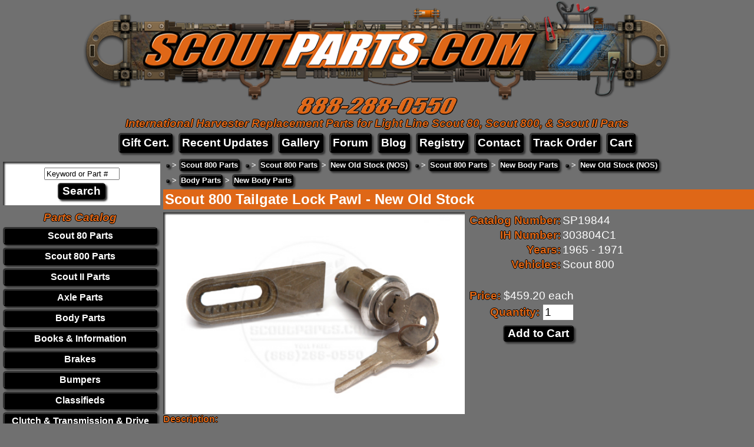

--- FILE ---
content_type: text/html; charset=UTF-8
request_url: https://scoutparts.com/Scout_800_Tailgate_Lock_Pawl_New_Old_Stock_303804C1_Scout_800/p19844
body_size: 4261
content:
<!DOCTYPE html>
<html>
  <head>
    <title>Scout 800 Tailgate Lock Pawl - New Old Stock - International Scout Parts - Scout II Parts - Your Authorized IH Lightline Dealer</title>
    <meta name="description" content="Scout 800 tailgate lock pawl. New old stock; never installed. ">
    <meta name="keywords" content="Scout, Scout 800, Scout II, Scout II Parts, Scout 80, Scout 80 Parts, Scout 800A, Scout 800B, International Harvester, International, IH, Scout Parts, NOS, International Scout Parts">
    <meta HTTP-EQUIV="Content-Type" CONTENT="text/html;charset=iso-8859-1">
    <link type="text/css" rel="stylesheet" href="/css/main.css">
    <meta name="verify-v1" content="c6PP9okpu4nvAi/QliCZC3AI4KvJ+6RCQ1rseccYGOk=" />
    <meta name="viewport" content="width=device-width, initial-scale=1">
<script type="text/javascript">
  var _gaq = _gaq || [];
  _gaq.push(['_setAccount', 'UA-793931-2']);
  _gaq.push(['_trackPageview']);
  (function() {
    var ga = document.createElement('script'); ga.type = 'text/javascript'; ga.async = true;
    ga.src = ('https:' == document.location.protocol ? 'https://ssl' : 'http://www') + '.google-analytics.com/ga.js';
    var s = document.getElementsByTagName('script')[0]; s.parentNode.insertBefore(ga, s);
    })();
  </script>
  </head>
  <body style="margin:0;"  align="center">
    <table border="0" cellpadding="0" cellspacing="0" width="100%">
      <tr>
        <td align="center">
          <img src="/images/New-scoutparts-logo-for-website.png" onclick="window.location='https://scoutparts.com';"
               style="cursor:pointer;width:100%;max-width:1000px;" />
          <br />
          <img src="/images/New-scoutparts-phone-for-website.png" onclick="window.location='https://scoutparts.com';"
               style="cursor:pointer;width:60%;max-width:273px;margin-top:-10px;" />
          <br />          <h3 class="slogan">International Harvester Replacement Parts for Light Line Scout 80, Scout 800, &amp; Scout II Parts</h3>
        </td>
      </tr>
    </table>
    <div align="center">
<div class="header_menu"><a href="https://scoutparts.com/Scout_Parts_Gift_Certificate_Scout_II_80/p13450">Gift Cert.</a></div><div class="header_menu"><a href="https://scoutparts.com/recentupdates">Recent Updates</a></div><div class="header_menu"><a href="https://scoutparts.com/gallery">Gallery</a></div><div class="header_menu"><a href="https://binderbulletin.scoutparts.com" target="_blank">Forum</a></div><div class="header_menu"><a href="https://scoutparts.com/blog" target="_blank">Blog</a></div><div class="header_menu"><a href="https://scoutregistry.scoutparts.com" target="_blank">Registry</a></div><div class="header_menu"><a href="https://scoutparts.com/contact">Contact</a></div><div class="header_menu"><a href="https://scoutparts.com/tracking_number_lookup.php">Track Order</a></div><div class="header_menu"><a href="https://scoutparts.com/cart">Cart</a></div>    </div>
    <table border="0" cellpadding="0" cellspacing="0" width="100%">
      <tr>
        <td id="side_menu_cell" valign="top" align="center">
          <div id="side_menu_compact" onclick="window.location='https://scoutparts.com/menu/c0';">
            <table cellpadding="0" cellspacing="0">
              <tr><td style="border-bottom:2px solid #846C4C;border-top:3px solid #FFFFFF;height:0;"><td></tr>
              <tr><td style="border-bottom:2px solid #846C4C;border-top:3px solid #FFFFFF;height:0;"><td></tr>
              <tr><td style="border-bottom:2px solid #846C4C;border-top:3px solid #FFFFFF;height:0;"><td></tr>
              <tr><td>M<br />e<br />n<br />u</td></tr>
            </table>
          </div>
          <div id="side_menu">
            <form id="search_box" name="searchbox" method="GET" action="/search/">
              <input type="hidden" name="view" value="search" />
<input type="text" name="search_terms" id="search_terms" value="Keyword or Part #" onclick="this.value='';" style="width:120px;" />              <br />
              <input type="submit" value="Search"
                     onclick="if (document.getElementById('search_terms').value == 'Keyword or Part #') { this.blur(); return false; }" />
            </form>
            <table id="category_table" border="0" cellpadding="0" cellspacing="5">
              <tr><th class="slogan">Parts&nbsp;Catalog</th></tr>
<tr>
            <td onmouseover="document.getElementById('category_link18').style.color='#6BC8EA';"
                onmouseout="document.getElementById('category_link18').style.color='#FFFFFF';"
                onclick="window.location='https://scoutparts.com/Scout_Parts_for_IH_Scout_Trucks_Scout_80_Parts/c18';">
              <a id="category_link18" href="https://scoutparts.com/Scout_Parts_for_IH_Scout_Trucks_Scout_80_Parts/c18">
                Scout 80 Parts</a></td></tr><tr>
            <td onmouseover="document.getElementById('category_link12').style.color='#6BC8EA';"
                onmouseout="document.getElementById('category_link12').style.color='#FFFFFF';"
                onclick="window.location='https://scoutparts.com/Scout_Parts_for_IH_Scout_Trucks_Scout_800_Parts/c12';">
              <a id="category_link12" href="https://scoutparts.com/Scout_Parts_for_IH_Scout_Trucks_Scout_800_Parts/c12">
                Scout 800 Parts</a></td></tr><tr>
            <td onmouseover="document.getElementById('category_link19').style.color='#6BC8EA';"
                onmouseout="document.getElementById('category_link19').style.color='#FFFFFF';"
                onclick="window.location='https://scoutparts.com/Scout_Parts_for_IH_Scout_Trucks_Scout_II_Parts/c19';">
              <a id="category_link19" href="https://scoutparts.com/Scout_Parts_for_IH_Scout_Trucks_Scout_II_Parts/c19">
                Scout II Parts</a></td></tr><tr>
            <td onmouseover="document.getElementById('category_link555').style.color='#6BC8EA';"
                onmouseout="document.getElementById('category_link555').style.color='#FFFFFF';"
                onclick="window.location='https://scoutparts.com/Scout_Parts_for_IH_Scout_Trucks_Axle_Parts/c555';">
              <a id="category_link555" href="https://scoutparts.com/Scout_Parts_for_IH_Scout_Trucks_Axle_Parts/c555">
                Axle Parts</a></td></tr><tr>
            <td onmouseover="document.getElementById('category_link562').style.color='#6BC8EA';"
                onmouseout="document.getElementById('category_link562').style.color='#FFFFFF';"
                onclick="window.location='https://scoutparts.com/Scout_Parts_for_IH_Scout_Trucks_Body_Parts/c562';">
              <a id="category_link562" href="https://scoutparts.com/Scout_Parts_for_IH_Scout_Trucks_Body_Parts/c562">
                Body Parts</a></td></tr><tr>
            <td onmouseover="document.getElementById('category_link283').style.color='#6BC8EA';"
                onmouseout="document.getElementById('category_link283').style.color='#FFFFFF';"
                onclick="window.location='https://scoutparts.com/Scout_Parts_for_IH_Scout_Trucks_Books_Information/c283';">
              <a id="category_link283" href="https://scoutparts.com/Scout_Parts_for_IH_Scout_Trucks_Books_Information/c283">
                Books & Information</a></td></tr><tr>
            <td onmouseover="document.getElementById('category_link561').style.color='#6BC8EA';"
                onmouseout="document.getElementById('category_link561').style.color='#FFFFFF';"
                onclick="window.location='https://scoutparts.com/Scout_Parts_for_IH_Scout_Trucks_Brakes/c561';">
              <a id="category_link561" href="https://scoutparts.com/Scout_Parts_for_IH_Scout_Trucks_Brakes/c561">
                Brakes</a></td></tr><tr>
            <td onmouseover="document.getElementById('category_link584').style.color='#6BC8EA';"
                onmouseout="document.getElementById('category_link584').style.color='#FFFFFF';"
                onclick="window.location='https://scoutparts.com/Scout_Parts_for_IH_Scout_Trucks_Bumpers/c584';">
              <a id="category_link584" href="https://scoutparts.com/Scout_Parts_for_IH_Scout_Trucks_Bumpers/c584">
                Bumpers</a></td></tr><tr>
            <td onmouseover="document.getElementById('category_link299').style.color='#6BC8EA';"
                onmouseout="document.getElementById('category_link299').style.color='#FFFFFF';"
                onclick="window.location='https://scoutparts.com/Scout_Parts_for_IH_Scout_Trucks_Classifieds/c299';">
              <a id="category_link299" href="https://scoutparts.com/Scout_Parts_for_IH_Scout_Trucks_Classifieds/c299">
                Classifieds</a></td></tr><tr>
            <td onmouseover="document.getElementById('category_link572').style.color='#6BC8EA';"
                onmouseout="document.getElementById('category_link572').style.color='#FFFFFF';"
                onclick="window.location='https://scoutparts.com/Scout_Parts_for_IH_Scout_Trucks_Clutch_Transmission_Drive_Line/c572';">
              <a id="category_link572" href="https://scoutparts.com/Scout_Parts_for_IH_Scout_Trucks_Clutch_Transmission_Drive_Line/c572">
                Clutch & Transmission & Drive Line</a></td></tr><tr>
            <td onmouseover="document.getElementById('category_link122').style.color='#6BC8EA';"
                onmouseout="document.getElementById('category_link122').style.color='#FFFFFF';"
                onclick="window.location='https://scoutparts.com/Scout_Parts_for_IH_Scout_Trucks_Diesel_Scouts/c122';">
              <a id="category_link122" href="https://scoutparts.com/Scout_Parts_for_IH_Scout_Trucks_Diesel_Scouts/c122">
                Diesel Scouts</a></td></tr><tr>
            <td onmouseover="document.getElementById('category_link581').style.color='#6BC8EA';"
                onmouseout="document.getElementById('category_link581').style.color='#FFFFFF';"
                onclick="window.location='https://scoutparts.com/Scout_Parts_for_IH_Scout_Trucks_Disc_Brake_Conversions/c581';">
              <a id="category_link581" href="https://scoutparts.com/Scout_Parts_for_IH_Scout_Trucks_Disc_Brake_Conversions/c581">
                Disc Brake Conversions</a></td></tr><tr>
            <td onmouseover="document.getElementById('category_link570').style.color='#6BC8EA';"
                onmouseout="document.getElementById('category_link570').style.color='#FFFFFF';"
                onclick="window.location='https://scoutparts.com/Scout_Parts_for_IH_Scout_Trucks_Door_Parts/c570';">
              <a id="category_link570" href="https://scoutparts.com/Scout_Parts_for_IH_Scout_Trucks_Door_Parts/c570">
                Door Parts</a></td></tr><tr>
            <td onmouseover="document.getElementById('category_link578').style.color='#6BC8EA';"
                onmouseout="document.getElementById('category_link578').style.color='#FFFFFF';"
                onclick="window.location='https://scoutparts.com/Scout_Parts_for_IH_Scout_Trucks_Electrical_Sending/c578';">
              <a id="category_link578" href="https://scoutparts.com/Scout_Parts_for_IH_Scout_Trucks_Electrical_Sending/c578">
                Electrical & Sending</a></td></tr><tr>
            <td onmouseover="document.getElementById('category_link567').style.color='#6BC8EA';"
                onmouseout="document.getElementById('category_link567').style.color='#FFFFFF';"
                onclick="window.location='https://scoutparts.com/Scout_Parts_for_IH_Scout_Trucks_Emblems/c567';">
              <a id="category_link567" href="https://scoutparts.com/Scout_Parts_for_IH_Scout_Trucks_Emblems/c567">
                Emblems</a></td></tr><tr>
            <td onmouseover="document.getElementById('category_link575').style.color='#6BC8EA';"
                onmouseout="document.getElementById('category_link575').style.color='#FFFFFF';"
                onclick="window.location='https://scoutparts.com/Scout_Parts_for_IH_Scout_Trucks_Engine_Fuel_System/c575';">
              <a id="category_link575" href="https://scoutparts.com/Scout_Parts_for_IH_Scout_Trucks_Engine_Fuel_System/c575">
                Engine & Fuel System</a></td></tr><tr>
            <td onmouseover="document.getElementById('category_link582').style.color='#6BC8EA';"
                onmouseout="document.getElementById('category_link582').style.color='#FFFFFF';"
                onclick="window.location='https://scoutparts.com/Scout_Parts_for_IH_Scout_Trucks_Full_Weatherstrip_Seal_Kits/c582';">
              <a id="category_link582" href="https://scoutparts.com/Scout_Parts_for_IH_Scout_Trucks_Full_Weatherstrip_Seal_Kits/c582">
                Full Weatherstrip Seal Kits</a></td></tr><tr>
            <td onmouseover="document.getElementById('category_link552').style.color='#6BC8EA';"
                onmouseout="document.getElementById('category_link552').style.color='#FFFFFF';"
                onclick="window.location='https://scoutparts.com/Scout_Parts_for_IH_Scout_Trucks_Gas_Tanks/c552';">
              <a id="category_link552" href="https://scoutparts.com/Scout_Parts_for_IH_Scout_Trucks_Gas_Tanks/c552">
                Gas Tanks</a></td></tr><tr>
            <td onmouseover="document.getElementById('category_link261').style.color='#6BC8EA';"
                onmouseout="document.getElementById('category_link261').style.color='#FFFFFF';"
                onclick="window.location='https://scoutparts.com/Scout_Parts_for_IH_Scout_Trucks_Gifts_Toys/c261';">
              <a id="category_link261" href="https://scoutparts.com/Scout_Parts_for_IH_Scout_Trucks_Gifts_Toys/c261">
                Gifts & Toys</a></td></tr><tr>
            <td onmouseover="document.getElementById('category_link558').style.color='#6BC8EA';"
                onmouseout="document.getElementById('category_link558').style.color='#FFFFFF';"
                onclick="window.location='https://scoutparts.com/Scout_Parts_for_IH_Scout_Trucks_Interior_Exterior/c558';">
              <a id="category_link558" href="https://scoutparts.com/Scout_Parts_for_IH_Scout_Trucks_Interior_Exterior/c558">
                Interior & Exterior</a></td></tr><tr>
            <td onmouseover="document.getElementById('category_link580').style.color='#6BC8EA';"
                onmouseout="document.getElementById('category_link580').style.color='#FFFFFF';"
                onclick="window.location='https://scoutparts.com/Scout_Parts_for_IH_Scout_Trucks_Lift_Kits/c580';">
              <a id="category_link580" href="https://scoutparts.com/Scout_Parts_for_IH_Scout_Trucks_Lift_Kits/c580">
                Lift Kits</a></td></tr><tr>
            <td onmouseover="document.getElementById('category_link556').style.color='#6BC8EA';"
                onmouseout="document.getElementById('category_link556').style.color='#FFFFFF';"
                onclick="window.location='https://scoutparts.com/Scout_Parts_for_IH_Scout_Trucks_New_Old_Stock_NOS/c556';">
              <a id="category_link556" href="https://scoutparts.com/Scout_Parts_for_IH_Scout_Trucks_New_Old_Stock_NOS/c556">
                New Old Stock (NOS)</a></td></tr><tr>
            <td onmouseover="document.getElementById('category_link56').style.color='#6BC8EA';"
                onmouseout="document.getElementById('category_link56').style.color='#FFFFFF';"
                onclick="window.location='https://scoutparts.com/Scout_Parts_for_IH_Scout_Trucks_Other_IH_Parts/c56';">
              <a id="category_link56" href="https://scoutparts.com/Scout_Parts_for_IH_Scout_Trucks_Other_IH_Parts/c56">
                Other IH Parts</a></td></tr><tr>
            <td onmouseover="document.getElementById('category_link326').style.color='#6BC8EA';"
                onmouseout="document.getElementById('category_link326').style.color='#FFFFFF';"
                onclick="window.location='https://scoutparts.com/Scout_Parts_for_IH_Scout_Trucks_Paint/c326';">
              <a id="category_link326" href="https://scoutparts.com/Scout_Parts_for_IH_Scout_Trucks_Paint/c326">
                Paint</a></td></tr><tr>
            <td onmouseover="document.getElementById('category_link302').style.color='#6BC8EA';"
                onmouseout="document.getElementById('category_link302').style.color='#FFFFFF';"
                onclick="window.location='https://scoutparts.com/Scout_Parts_for_IH_Scout_Trucks_Performance/c302';">
              <a id="category_link302" href="https://scoutparts.com/Scout_Parts_for_IH_Scout_Trucks_Performance/c302">
                Performance</a></td></tr><tr>
            <td onmouseover="document.getElementById('category_link569').style.color='#6BC8EA';"
                onmouseout="document.getElementById('category_link569').style.color='#FFFFFF';"
                onclick="window.location='https://scoutparts.com/Scout_Parts_for_IH_Scout_Trucks_Radiator_Heating/c569';">
              <a id="category_link569" href="https://scoutparts.com/Scout_Parts_for_IH_Scout_Trucks_Radiator_Heating/c569">
                Radiator & Heating</a></td></tr><tr>
            <td onmouseover="document.getElementById('category_link565').style.color='#6BC8EA';"
                onmouseout="document.getElementById('category_link565').style.color='#FFFFFF';"
                onclick="window.location='https://scoutparts.com/Scout_Parts_for_IH_Scout_Trucks_Restoration_Supplies/c565';">
              <a id="category_link565" href="https://scoutparts.com/Scout_Parts_for_IH_Scout_Trucks_Restoration_Supplies/c565">
                Restoration Supplies</a></td></tr><tr>
            <td onmouseover="document.getElementById('category_link583').style.color='#6BC8EA';"
                onmouseout="document.getElementById('category_link583').style.color='#FFFFFF';"
                onclick="window.location='https://scoutparts.com/Scout_Parts_for_IH_Scout_Trucks_Roll_Bars/c583';">
              <a id="category_link583" href="https://scoutparts.com/Scout_Parts_for_IH_Scout_Trucks_Roll_Bars/c583">
                Roll Bars</a></td></tr><tr>
            <td onmouseover="document.getElementById('category_link557').style.color='#6BC8EA';"
                onmouseout="document.getElementById('category_link557').style.color='#FFFFFF';"
                onclick="window.location='https://scoutparts.com/Scout_Parts_for_IH_Scout_Trucks_Seals/c557';">
              <a id="category_link557" href="https://scoutparts.com/Scout_Parts_for_IH_Scout_Trucks_Seals/c557">
                Seals</a></td></tr><tr>
            <td onmouseover="document.getElementById('category_link571').style.color='#6BC8EA';"
                onmouseout="document.getElementById('category_link571').style.color='#FFFFFF';"
                onclick="window.location='https://scoutparts.com/Scout_Parts_for_IH_Scout_Trucks_Sheet_Metal/c571';">
              <a id="category_link571" href="https://scoutparts.com/Scout_Parts_for_IH_Scout_Trucks_Sheet_Metal/c571">
                Sheet Metal</a></td></tr><tr>
            <td onmouseover="document.getElementById('category_link301').style.color='#6BC8EA';"
                onmouseout="document.getElementById('category_link301').style.color='#FFFFFF';"
                onclick="window.location='https://scoutparts.com/Scout_Parts_for_IH_Scout_Trucks_Shifter_Knobs/c301';">
              <a id="category_link301" href="https://scoutparts.com/Scout_Parts_for_IH_Scout_Trucks_Shifter_Knobs/c301">
                Shifter Knobs</a></td></tr><tr>
            <td onmouseover="document.getElementById('category_link568').style.color='#6BC8EA';"
                onmouseout="document.getElementById('category_link568').style.color='#FFFFFF';"
                onclick="window.location='https://scoutparts.com/Scout_Parts_for_IH_Scout_Trucks_Steering_Suspension/c568';">
              <a id="category_link568" href="https://scoutparts.com/Scout_Parts_for_IH_Scout_Trucks_Steering_Suspension/c568">
                Steering & Suspension</a></td></tr><tr>
            <td onmouseover="document.getElementById('category_link300').style.color='#6BC8EA';"
                onmouseout="document.getElementById('category_link300').style.color='#FFFFFF';"
                onclick="window.location='https://scoutparts.com/Scout_Parts_for_IH_Scout_Trucks_T_shirts/c300';">
              <a id="category_link300" href="https://scoutparts.com/Scout_Parts_for_IH_Scout_Trucks_T_shirts/c300">
                T-shirts</a></td></tr><tr>
            <td onmouseover="document.getElementById('category_link121').style.color='#6BC8EA';"
                onmouseout="document.getElementById('category_link121').style.color='#FFFFFF';"
                onclick="window.location='https://scoutparts.com/Scout_Parts_for_IH_Scout_Trucks_Tools_Potions/c121';">
              <a id="category_link121" href="https://scoutparts.com/Scout_Parts_for_IH_Scout_Trucks_Tools_Potions/c121">
                Tools & Potions</a></td></tr><tr>
            <td onmouseover="document.getElementById('category_link537').style.color='#6BC8EA';"
                onmouseout="document.getElementById('category_link537').style.color='#FFFFFF';"
                onclick="window.location='https://scoutparts.com/Scout_Parts_for_IH_Scout_Trucks_Trailer_Towing/c537';">
              <a id="category_link537" href="https://scoutparts.com/Scout_Parts_for_IH_Scout_Trucks_Trailer_Towing/c537">
                Trailer & Towing</a></td></tr><tr>
            <td onmouseover="document.getElementById('category_link499').style.color='#6BC8EA';"
                onmouseout="document.getElementById('category_link499').style.color='#FFFFFF';"
                onclick="window.location='https://scoutparts.com/Scout_Parts_for_IH_Scout_Trucks_Used_Parts/c499';">
              <a id="category_link499" href="https://scoutparts.com/Scout_Parts_for_IH_Scout_Trucks_Used_Parts/c499">
                Used Parts!</a></td></tr><tr>
            <td onmouseover="document.getElementById('category_link297').style.color='#6BC8EA';"
                onmouseout="document.getElementById('category_link297').style.color='#FFFFFF';"
                onclick="window.location='https://scoutparts.com/Scout_Parts_for_IH_Scout_Trucks_Wheels_Tires/c297';">
              <a id="category_link297" href="https://scoutparts.com/Scout_Parts_for_IH_Scout_Trucks_Wheels_Tires/c297">
                Wheels & Tires</a></td></tr><tr>
            <td onmouseover="document.getElementById('category_link539').style.color='#6BC8EA';"
                onmouseout="document.getElementById('category_link539').style.color='#FFFFFF';"
                onclick="window.location='https://scoutparts.com/Scout_Parts_for_IH_Scout_Trucks_Wiring/c539';">
              <a id="category_link539" href="https://scoutparts.com/Scout_Parts_for_IH_Scout_Trucks_Wiring/c539">
                Wiring</a></td></tr>            </table>
          </div>
        </td>
        <td valign="top" align="left">
<!--BEGIN BODY-->
<div id="category_trails"><div><h2 class="category_trail"><a href=""></a></h2> <b>&gt;</b> <h2 class="category_trail"><a href="https://scoutparts.com/Scout_Parts_for_IH_Scout_Trucks_Scout_800_Parts/c12">Scout 800 Parts</a></h2></div><div><h2 class="category_trail"><a href=""></a></h2> <b>&gt;</b> <h2 class="category_trail"><a href="https://scoutparts.com/Scout_Parts_for_IH_Scout_Trucks_Scout_800_Parts/c12">Scout 800 Parts</a></h2> <b>&gt;</b> <h2 class="category_trail"><a href="https://scoutparts.com/Scout_800_Parts_New_Old_Stock_NOS/c46">New Old Stock (NOS)</a></h2></div><div><h2 class="category_trail"><a href=""></a></h2> <b>&gt;</b> <h2 class="category_trail"><a href="https://scoutparts.com/Scout_Parts_for_IH_Scout_Trucks_Scout_800_Parts/c12">Scout 800 Parts</a></h2> <b>&gt;</b> <h2 class="category_trail"><a href="https://scoutparts.com/Scout_800_Parts_New_Body_Parts/c51">New Body Parts</a></h2></div><div><h2 class="category_trail"><a href=""></a></h2> <b>&gt;</b> <h2 class="category_trail"><a href="https://scoutparts.com/Scout_Parts_for_IH_Scout_Trucks_New_Old_Stock_NOS/c556">New Old Stock (NOS)</a></h2></div><div><h2 class="category_trail"><a href=""></a></h2> <b>&gt;</b> <h2 class="category_trail"><a href="https://scoutparts.com/Scout_Parts_for_IH_Scout_Trucks_Body_Parts/c562">Body Parts</a></h2> <b>&gt;</b> <h2 class="category_trail"><a href="https://scoutparts.com/Body_Parts_New_Body_Parts/c563">New Body Parts</a></h2></div></div><h1 id="productpage_name">Scout 800 Tailgate Lock Pawl - New Old Stock</h1><div id="productpage_main_image"><img id="productpage_main_image_src"
                 src="https://scoutparts.com/products/photos/379224_227176_242578.jpg"
                 alt="Scout 800 Tailgate Lock Pawl - New Old Stock" /></div><div id="productpage_cart_price">
            <table cellpadding="0" cellspacing="3" border="0">
              <tr>
                <td class="productpage_label" align="right">Catalog Number:</td>
                <td align="left">SP19844</td>
              </tr>
              <tr>
                             <td class="productpage_label" align="right">IH Number:</td>
                             <td align=left">303804C1</td>
                           </tr>
              <tr>
                           <td class="productpage_label" align="right">Years:</td>
                           <td align="left">1965 - 1971</td>
                         </tr>
              <tr>
                            <td class="productpage_label" align="right" valign="top">Vehicles:</td>
                            <td align=left">Scout 800</td>
                          </tr>
              <tr><td>&nbsp;</td></tr>
            </table>
            <form action="https://scoutparts.com/cart" method="GET">
              <input type="hidden" name="action" value="add_to_cart" />
              <input type="hidden" name="product_id" value="19844" />
              <table cellpadding="0" cellspacing="3" border="0">
                <tr>
                  <td align="right">
                    <span class="productpage_label">Price: </span>
                    <span>$459.20 each</span>
                  </td>
                </tr>
                <tr>
                  <td align="right">
                    <span class="productpage_label">Quantity:</span>
                    <input type="text" name="quantity" value="1" style="width:45px;" />
                  </td>
                </tr>
                <tr><td align="right"><input type="submit" value="Add to Cart" /></td></tr>
              </table>
            </form>
          </div>
          <br />
          <span class="productpage_info">
            <span class="productpage_label">Description:</span><br />
            <b>Scout 800 tailgate lock pawl. New old stock; never installed.<br /><br />Fits: 1965 Scout 800, 1966 Scout 800, 1967 Scout 800, 1968 Scout 800, 1969 Scout 800, 1970 Scout 800, 1971 Scout 800</b>
            
            <br /><br />
          </span><!--END BODY-->
        </td>
      </tr>
    </table>
    <table border="0" cellpadding="3" cellspacing="0" width="100%">
      <tr>
        <td align="center">
          <script type="text/javascript" src="https://sealserver.trustwave.com/seal.js?style=invert&code=78a2a04c0ca511e0b34b005056b201e5"></script>
        </td>
      </tr>
      <tr>
        <td align="center" style="font-size:16px;">
          Follow &bull; Like &bull; Subsribe<br />
          <table border="0" cellpadding="0" cellspacing="5">
            <tr>
              <td>
                <div class="buynow_link">
                  <a href="https://www.instagram.com/scoutparts/" title="Instagram" target="_blank">
                    <img src="https://scoutparts.com/images/instagram_gradient.png" height="25px" style="padding:5px;" />
                  </a>
                </div>
              </td>
              <td>
                <div class="buynow_link">
                  <a href="https://www.facebook.com/scoutparts/" title="Facebook" target="_blank">
                    <img src="https://scoutparts.com/images/facebook_blue.png" height="25px" style="padding:5px;" />
                  </a>
                </div>
              </td>
              <td>
                <div class="buynow_link">
                  <a href="https://www.youtube.com/channel/UCtfaUdxKZkdM32bR-tp7eeg" title="YouTube" target="_blank">
                    <img src="https://scoutparts.com/images/youtube_red.png" height="25px" style="padding:5px;" />
                  </a>
                </div>
              </td>
            </tr>
          </table>
        </td>
      </tr>
      <tr>
        <td align="center" style="font-size:18px;">Please read our <a href="https://scoutparts.com/terms/index.php">TERMS AND CONDITIONS</a> of ordering and <a href="https://scoutparts.com/shipping/shipping_popup.php">SHIPPING POLICY</a>.</td>
      </tr>
      <tr>
        <td align="center">
          <img src="https://www.paypalobjects.com/webstatic/en_US/i/buttons/cc-badges-ppmcvdam.png" alt="Credit Card Badges" />
        </td>
      </tr>
      <tr>
        <td align="center" style="font-size:10px;">
          Scout, Traveler, Terra and Travelall are trademarks of the International Truck &amp; Engine Corporation.
          Their use has been licensed under Scout/Light Line Distributors, Inc.<br />Scoutparts.com is a Scout/Light Line Authorized Dealer.
        </td>
      </tr>
      <tr>
        <td align="center">
          <img src="https://scoutparts.com/images/light-line50.jpg" />
        </td>
      </tr>
      <tr>
        <td align="center">
          <h3>A division of &copy;2026 <a href="http://pacsupplyco.com" target="_psg">Pacific Supply Group, Inc</a>.</h3>
        </td>
      </tr>
    </table>
    <br />
  </body>
</html>
